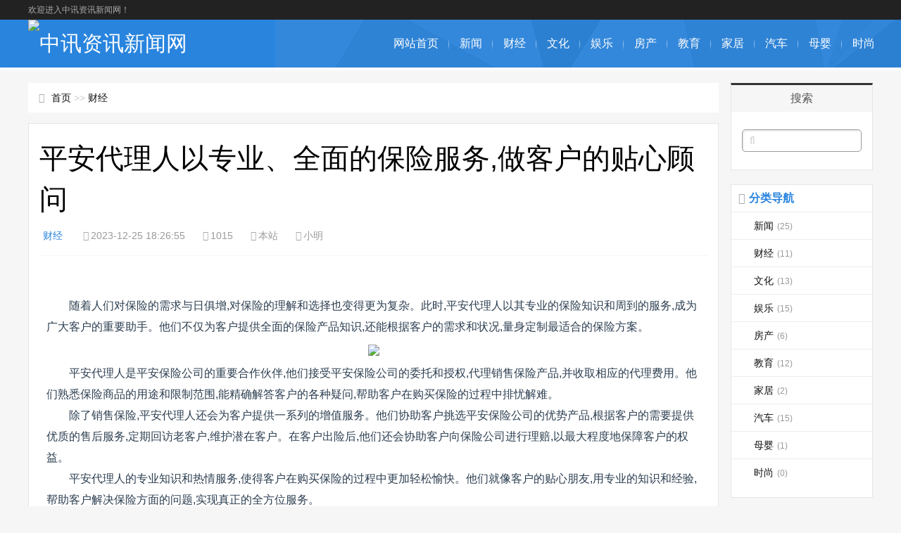

--- FILE ---
content_type: text/html; charset=utf-8
request_url: http://zhongxunzixun.cn/cjxw/141.html
body_size: 5216
content:
<!DOCTYPE html>
<html>
<head>
<meta http-equiv="Content-Type" content="text/html; charset=UTF-8" />
<meta http-equiv="Cache-Control" content="no-transform" />
<meta http-equiv="Cache-Control" content="no-siteapp" />
<meta name="applicable-device" content="pc,mobile">
<meta name="viewport" content="width=device-width,initial-scale=1,maximum-scale=1">
<title>平安代理人以专业、全面的保险服务,做客户的贴心顾问-中讯资讯新闻网</title>
<meta name="keywords" content="中讯资讯新闻网">
<meta name="description" content="随着人们对保险的需求与日俱增,对保险的理解和选择也变得更为复杂。此时,平安代理人以其专业的保险知识和周到的服务,成为广大客户的重要助手。他们不仅为客户提供全面的保险产品知识,还能根据客户的需求和状况,量身定制最适合的保险方案。平安代理人是平安保险公司的重要合作伙伴,他们接受平安保险公司的委托和授权,代理销售">
<link href="http://www.zhongxunzixun.cn/skin/css/main.css" rel="stylesheet" type="text/css" />
<link href="http://www.zhongxunzixun.cn/skin/css/font-awesome.min.css" rel="stylesheet" type="text/css" />
<link href="http://www.zhongxunzixun.cn/skin/css/bootstrap.css" rel="stylesheet" type="text/css" />
<script src="http://www.zhongxunzixun.cn/skin/js/common_tpl.js" type="text/javascript"></script>
<script src="http://www.zhongxunzixun.cn/skin/js/jquery-1.7.1.js" type="text/javascript"></script>
<script src="http://www.zhongxunzixun.cn/skin/js/jquery.lazyload.min.js" type="text/javascript"></script>
<script src="http://www.zhongxunzixun.cn/skin/js/main.js" type="text/javascript"></script>
</head>
<body>
<div id="topnav">
  <div class="wrap">
    <div class="tnlt">欢迎进入中讯资讯新闻网！</div>
  </div>
</div>
<div id="mainav">
  <div class="navbox">
    <div class="wrap">
      <div class="mlogo"> <a href="http://www.zhongxunzixun.cn/" title="中讯资讯新闻网" class="lvxv--logowz" data-letters="中讯资讯新闻网"> <img src="/static/upload/image/20230805/1691224328700795.png" alt="中讯资讯新闻网" /> </a> </div>
      <div class="topmenu">
        <ul class="bar">
          <li class="item common"><a href="http://www.zhongxunzixun.cn/">网站首页</a><i class="dot"></i> </li>
          
          <li class="item common"> <a href="/gjxw/">新闻</a> <i class="dot"></i> </li>
          
          <li class="item common"> <a href="/cjxw/">财经</a> <i class="dot"></i> </li>
          
          <li class="item common"> <a href="/shxw/">文化</a> <i class="dot"></i> </li>
          
          <li class="item common"> <a href="/ylxw/">娱乐</a> <i class="dot"></i> </li>
          
          <li class="item common"> <a href="/gnxw/">房产</a> <i class="dot"></i> </li>
          
          <li class="item common"> <a href="/jsxw/">教育</a> <i class="dot"></i> </li>
          
          <li class="item common"> <a href="/jiaju12/">家居</a> <i class="dot"></i> </li>
          
          <li class="item common"> <a href="/qiche12/">汽车</a> <i class="dot"></i> </li>
          
          <li class="item common"> <a href="/muying/">母婴</a> <i class="dot"></i> </li>
          
          <li class="item common"> <a href="/shishang12/">时尚</a> <i class="dot"></i> </li>
          
          </li>
        </ul>
      </div>
      <i class="fa fa-navicon"></i>
    </div>
    
  </div>
  
</div>
<div class="wrap">
  <div id="content">
    <div id="contentleft">
      <div class="itbox pagenow logcu"> <i class="fa fa-hand-o-right"></i><a href="/">首页</a> >> <a href="/cjxw/">财经</a></div>
      <div class="logbox">
        <h1>平安代理人以专业、全面的保险服务,做客户的贴心顾问</h1>
        <div class="data"> <a href="/cjxw/" class="mcolor">财经</a> <i class="fa fa-clock-o"></i>2023-12-25 18:26:55<i class="fa fa-eye"></i>1015<i class="fa fa-link"></i>本站<i class="fa fa-user"></i>小明</div>
        <div class="logcon"> <p><br/></p><p style="margin-top: 0px; margin-bottom: 0px; padding: 0px; -webkit-tap-highlight-color: rgba(0, 0, 0, 0); color: rgb(44, 62, 80); font-family: &quot;Helvetica Neue&quot;, Helvetica, &quot;PingFang SC&quot;, Tahoma, Arial, sans-serif; font-size: 16px; white-space: normal; background-color: rgb(255, 255, 255); text-indent: 2em;"><span style="text-indent: 2em;">随着人们对保险的需求与日俱增,对保险的理解和选择也变得更为复杂。此时,平安代理人以其专业的保险知识和周到的服务,成为广大客户的重要助手。他们不仅为客户提供全面的保险产品知识,还能根据客户的需求和状况,量身定制最适合的保险方案。</span><br/></p><p style="margin-top: 0px; margin-bottom: 0px; padding: 0px; -webkit-tap-highlight-color: rgba(0, 0, 0, 0); color: rgb(44, 62, 80); font-family: &quot;Helvetica Neue&quot;, Helvetica, &quot;PingFang SC&quot;, Tahoma, Arial, sans-serif; font-size: 16px; white-space: normal; background-color: rgb(255, 255, 255); text-align: center;"><img src="/static/upload/image/20231225/1703500036164262.png" style="border: none; display: inline-block; vertical-align: middle; margin: 10px 0px;" data-catch-result="success"/></p><p style="margin-top: 0px; margin-bottom: 0px; padding: 0px; -webkit-tap-highlight-color: rgba(0, 0, 0, 0); color: rgb(44, 62, 80); font-family: &quot;Helvetica Neue&quot;, Helvetica, &quot;PingFang SC&quot;, Tahoma, Arial, sans-serif; font-size: 16px; white-space: normal; background-color: rgb(255, 255, 255); text-indent: 2em;">平安代理人是平安保险公司的重要合作伙伴,他们接受平安保险公司的委托和授权,代理销售保险产品,并收取相应的代理费用。他们熟悉保险商品的用途和限制范围,能精确解答客户的各种疑问,帮助客户在购买保险的过程中排忧解难。</p><p style="margin-top: 0px; margin-bottom: 0px; padding: 0px; -webkit-tap-highlight-color: rgba(0, 0, 0, 0); color: rgb(44, 62, 80); font-family: &quot;Helvetica Neue&quot;, Helvetica, &quot;PingFang SC&quot;, Tahoma, Arial, sans-serif; font-size: 16px; white-space: normal; background-color: rgb(255, 255, 255); text-indent: 2em;">除了销售保险,平安代理人还会为客户提供一系列的增值服务。他们协助客户挑选平安保险公司的优势产品,根据客户的需要提供优质的售后服务,定期回访老客户,维护潜在客户。在客户出险后,他们还会协助客户向保险公司进行理赔,以最大程度地保障客户的权益。</p><p style="margin-top: 0px; margin-bottom: 0px; padding: 0px; -webkit-tap-highlight-color: rgba(0, 0, 0, 0); color: rgb(44, 62, 80); font-family: &quot;Helvetica Neue&quot;, Helvetica, &quot;PingFang SC&quot;, Tahoma, Arial, sans-serif; font-size: 16px; white-space: normal; background-color: rgb(255, 255, 255); text-indent: 2em;">平安代理人的专业知识和热情服务,使得客户在购买保险的过程中更加轻松愉快。他们就像客户的贴心朋友,用专业的知识和经验,帮助客户解决保险方面的问题,实现真正的全方位服务。</p><p style="margin-top: 0px; margin-bottom: 0px; padding: 0px; -webkit-tap-highlight-color: rgba(0, 0, 0, 0); color: rgb(44, 62, 80); font-family: &quot;Helvetica Neue&quot;, Helvetica, &quot;PingFang SC&quot;, Tahoma, Arial, sans-serif; font-size: 16px; white-space: normal; background-color: rgb(255, 255, 255); text-indent: 2em;">在未来,随着人们对保险的认识和需求的进一步提高,平安代理人的角色将更加重要。他们将继续致力于提供更优质的服务,满足客户的需求,帮助客户实现更全面的保障。同时,平安人寿也将继续深化与代理人的合作,提升他们的专业能力,以更好地服务广大客户。</p><p><br/></p> </div>
        <div class="nextlog"> 上一篇：<a href="/cjxw/139.html">中国民生银行信用卡中心泉州分中心开展消防应急演练培训</a> <br />
          <br />
          下一篇：<a href="/cjxw/180.html">“全民携手 反诈同行”——建设银行镇江分行开展金融教育基地主题宣教活动</a> </div>
        <div class="link-box">
          <h3>相关阅读</h3>
          <ul class="ullist4">
            
            <li><i class="fa fa-caret-right"></i><a href="/cjxw/311.html" title="平安养老险吉林分公司开展“拾光护绿创繁华，金融知识”袋”回家”志愿活动">平安养老险吉林分公司开展“拾光护绿创繁华，金融知识”袋”回家”志愿活动</a></li>
            
            <li><i class="fa fa-caret-right"></i><a href="/cjxw/139.html" title="中国民生银行信用卡中心泉州分中心开展消防应急演练培训">中国民生银行信用卡中心泉州分中心开展消防应急演练培训</a></li>
            
            <li><i class="fa fa-caret-right"></i><a href="/cjxw/141.html" title="平安代理人以专业、全面的保险服务,做客户的贴心顾问">平安代理人以专业、全面的保险服务,做客户的贴心顾问</a></li>
            
            <li><i class="fa fa-caret-right"></i><a href="/cjxw/189.html" title="发挥党建引领作用  打造金融服务团队——建设银行镇江润州支行开展“张富清金融服务队”主题党日活动">发挥党建引领作用  打造金融服务团队——建设银行镇江润州支行开展“张富清金融服务队”主题党日活动</a></li>
            
            <li><i class="fa fa-caret-right"></i><a href="/cjxw/399.html" title="中国人寿财险江西省分公司惠农政策暖民心">中国人寿财险江西省分公司惠农政策暖民心</a></li>
            
            <li><i class="fa fa-caret-right"></i><a href="/cjxw/183.html" title="建设银行镇江分行营业部成功拦截一起潜在高风险投资事件">建设银行镇江分行营业部成功拦截一起潜在高风险投资事件</a></li>
            
            <li><i class="fa fa-caret-right"></i><a href="/cjxw/41.html" title="测试发布的的第四条新闻标题">测试发布的的第四条新闻标题</a></li>
            
            <li><i class="fa fa-caret-right"></i><a href="/cjxw/90.html" title="以人民为中心守护消费者金融安全 平安养老险北京分公司在行动">以人民为中心守护消费者金融安全 平安养老险北京分公司在行动</a></li>
            
            <li><i class="fa fa-caret-right"></i><a href="/cjxw/42.html" title="测试发布的的第五条新闻标题">测试发布的的第五条新闻标题</a></li>
            
            <li><i class="fa fa-caret-right"></i><a href="/cjxw/180.html" title="“全民携手 反诈同行”——建设银行镇江分行开展金融教育基地主题宣教活动">“全民携手 反诈同行”——建设银行镇江分行开展金融教育基地主题宣教活动</a></li>
            
          </ul>
        </div>
      </div>
    </div>
    
<ul id="sidebar">
  <li class="rlist1">
    <h3><span>搜索</span></h3>
    <div id="logsearch">
      <form name="keyform" method="get" action="/search/">
        <input type="hidden" name="field" value="title">
        <input name="keyword" class="search" type="text" />
        <i class="fa fa-search" onClick="$('form').submit()"></i>
      </form>
    </div>
  </li>
  <li id="blogsort">
    <h3 class="mcolor"><i class="fa fa-folder-open-o"></i><span>分类导航</span></h3>
    <ul>
      
      <li> <a href="/gjxw/">新闻<i>(25)</i></a> </li>
      
      <li> <a href="/cjxw/">财经<i>(11)</i></a> </li>
      
      <li> <a href="/shxw/">文化<i>(13)</i></a> </li>
      
      <li> <a href="/ylxw/">娱乐<i>(15)</i></a> </li>
      
      <li> <a href="/gnxw/">房产<i>(6)</i></a> </li>
      
      <li> <a href="/jsxw/">教育<i>(12)</i></a> </li>
      
      <li> <a href="/jiaju12/">家居<i>(2)</i></a> </li>
      
      <li> <a href="/qiche12/">汽车<i>(15)</i></a> </li>
      
      <li> <a href="/muying/">母婴<i>(1)</i></a> </li>
      
      <li> <a href="/shishang12/">时尚<i>(0)</i></a> </li>
      
    </ul>
  </li>
  <li class="rlist1">
    <h3><span>最新文章</span></h3>
    <ul id="newlog">
      
      <li><a href="/cjxw/399.html" title="中国人寿财险江西省分公司惠农政策暖民心">中国人寿财险江西省分公司惠农政策暖民心</a></li>
      
      <li><a href="/cjxw/311.html" title="平安养老险吉林分公司开展“拾光护绿创繁华，金融知识”袋”回家”志愿活动">平安养老险吉林分公司开展“拾光护绿创繁华，金融知识”袋”回家”志愿活动</a></li>
      
      <li><a href="/cjxw/190.html" title="镇江移动：社区服务的先锋，科技安全的守护者">镇江移动：社区服务的先锋，科技安全的守护者</a></li>
      
      <li><a href="/cjxw/189.html" title="发挥党建引领作用  打造金融服务团队——建设银行镇江润州支行开展“张富清金融服务队”主题党日活动">发挥党建引领作用  打造金融服务团队——建设银行镇江润州支行开展“张富清金融服务队”主题党日活动</a></li>
      
      <li><a href="/cjxw/183.html" title="建设银行镇江分行营业部成功拦截一起潜在高风险投资事件">建设银行镇江分行营业部成功拦截一起潜在高风险投资事件</a></li>
      
    </ul>
  </li>
  <li class="rlist1">
    <h3><span>热门文章</span></h3>
    <ul id="hotlog">
      
      <li><i class='mcolor' >1</i><a href="/cjxw/42.html">测试发布的的第五条新闻标题</a></li>
      
      <li><i class='mcolor' >2</i><a href="/cjxw/41.html">测试发布的的第四条新闻标题</a></li>
      
      <li><i class='mcolor' >3</i><a href="/cjxw/90.html">以人民为中心守护消费者金融安全 平安养老险北京分公司在行动</a></li>
      
      <li><i  >4</i><a href="/cjxw/141.html">平安代理人以专业、全面的保险服务,做客户的贴心顾问</a></li>
      
      <li><i  >5</i><a href="/cjxw/139.html">中国民生银行信用卡中心泉州分中心开展消防应急演练培训</a></li>
      
    </ul>
  </li>
  <li class="rlist1">
    <h3><span>随机文章</span></h3>
    <ul id="randlog">
      
      <li><a href="/cjxw/42.html" title="测试发布的的第五条新闻标题">测试发布的的第五条新闻标题</a></li>
      
      <li><a href="/cjxw/190.html" title="镇江移动：社区服务的先锋，科技安全的守护者">镇江移动：社区服务的先锋，科技安全的守护者</a></li>
      
      <li><a href="/cjxw/41.html" title="测试发布的的第四条新闻标题">测试发布的的第四条新闻标题</a></li>
      
      <li><a href="/cjxw/141.html" title="平安代理人以专业、全面的保险服务,做客户的贴心顾问">平安代理人以专业、全面的保险服务,做客户的贴心顾问</a></li>
      
      <li><a href="/cjxw/399.html" title="中国人寿财险江西省分公司惠农政策暖民心">中国人寿财险江西省分公司惠农政策暖民心</a></li>
      
    </ul>
  </li>
  <li class="rlist1">
    <h3><span>友情链接</span></h3>
    <ul class="link">
      
    </ul>
  </li>
</ul>
 
    <!--end #siderbar--> 
  </div>
  <!--end #content--> 
</div>
<!--end wrap--> 
<div id="footerbar">
  <div class="wrap">
    <p>Copyright © 2019 中讯资讯新闻网 All Rights Reserved.</p>
	  <p><a href="https://beian.miit.gov.cn" rel="nofollow" target="_blank">苏ICP931724347</a> 邮箱： <a href="http://www.zhongxunzixun.cn/sitemap.xml" target="_blank">XML地图</a>  <a href="http://www.zhongxunzixun.cn" target="_blank">网站模板</a></p>
  </div>
</div>
<!--end #footerbar-->
<div id="backtop"><span class="fa fa-space-shuttle fa-rotate-270"></span></div>
</body>
</html>


--- FILE ---
content_type: text/css
request_url: http://www.zhongxunzixun.cn/skin/css/main.css
body_size: 10642
content:
/* AB模板网 整站模板下载 */
/* 模板：Www.AdminBuy.Cn */
/* 仿站：Fang.AdminBuy.Cn */
/* 素材：Sc.AdminBuy.Cn */
/* QQ：9490489 */
body {
	background-color: #f6f6f6;
}
a:hover, .mcolor, .ui-banner .ui-banner-slogans li.ui-banner-slogans-current h3, .loglist li.con .des h2 i.fa, .wapost h2 i.fa, .calendar td.day a, .logcon a, #tw li p:hover {
	color: #2984DE;
}
.itbox h3, .loglist li.con:hover .more, #pagenavi a:hover {
	background: #2984DE;
}
.loglist li.con:hover, #blogsort ul li a:hover, #pagenavi a:hover, #tw li:hover i {
	border-color: #2984DE;
}
#topnav {
	background-color: #222222;
}
#topnav .tnrt a, .comment .comment-content a.fa {
	color: #2984DE;
}
* {
	padding: 0;
	margin: 0
}
ul {
	list-style: none
}
img {
	border: 0;
 transition: all .3s linear;
}
input, select {
	font-size: 12px;
	vertical-align: middle
}
em, i {
	font-style: normal
}
a {
	color: #111;
	text-decoration: none;
 transition: all .3s linear;
 -webkit-transition: all .3s linear;
}
a:hover {
	color: #2984DE
}
body {
	color: #555;
	font-family: "\5FAE\8F6F\96C5\9ED1", "\82F9\679C\4E3D\4E2D\9ED1", Arial, Helvetica, sans-serif;
	font-size: 14px;
	background-color: #f6f6f6;
	background-position: center 98px;
	background-repeat: repeat
}
.wrap {
	width: 1200px;
	margin: 0 auto;
}
i.fa {
	color: #aaa
}
.mcolor {
	color: #2984DE
}
/* Head */
#topnav {
	height: 28px;
	line-height: 28px;
	font-size: 12px;
	background: #222;
	clear: both
}
#topnav .tnlt {
	float: left;
	max-width: 50%;
	color: #aaa;
	text-overflow: ellipsis;
	white-space: nowrap;
	overflow: hidden
}
#topnav .tnrt {
	float: right
}
#topnav .tnrt a {
	color: #2984DE;
	margin-left: 15px
}
#topnav .tnrt a i.fa {
	color: #bbb;
	margin-right: 3px
}
#mainav {
	width: 100%;
	height: 68px;
	color: #fff;
}
#mainav a {
	color: #fff
}
#mainav .navbox {
	width: 100%;
	height: 68px;
	line-height: 68px;
	background:#2984DE url(../images/header-bg.png) bottom;
	z-index: 9990;
	box-shadow: 0 3px 3px #fff
}
#mainav .navbox .wrap {
	position: relative;
	height: 100%;
}
#mainav .mlogo {
	float: left;
	width: 300px;
	height: 100%;
	text-overflow: ellipsis;
	white-space: nowrap;
	overflow: hidden
}
#mainav .mlogo a {
	font-size: 30px;
}
#mainav .mlogo img {
	max-height: 100%;
}
#mainav .topmenu {
	position: absolute;
	top: 0;
	right: 0
}
#mainav .bar {
	margin-right: -18px
}
#mainav .bar li {
	position: relative;
	float: left;
	z-index: 9991;
}
#mainav .bar>li:last-child .dot {
	display: none
}
#mainav .bar li i.dot {
	position: absolute;
	top: 50%;
	right: 0;
	display: block;
	width: 1px;
	height: 16px;
	margin: -7px 0 0;
	background-image: linear-gradient(to bottom, rgba(0, 0, 0, 0), rgba(255, 255, 255, 0.5) 50%, rgba(0, 0, 0, 0) 100%);
}
#mainav .bar li a {
	display: block;
	font-size: 16px;
	text-align: center;
	padding: 0 15px;
}
#mainav .bar li a:hover {
	color: #FCEE8B
}
#mainav .bar li a i.fa {
	color: #fff;
	font-size: 12px;
	margin-left: 4px;
 transition: all .1s linear;
 -webkit-transition: all .1s linear;
}
#mainav .bar li:hover i.fa {
	-webkit-transform: rotate(180deg);
	-moz-transform: rotate(180deg);
	-o-transform: rotate(180deg);
	transform: rotate(180deg);
}
#mainav li.current a {
	font-weight: bold
}
#mainav li.current li a {
	font-weight: normal
}
#mainav li .sub-nav {
	display: none;
	position: absolute;
	top: 68px;
	left: -1px;
	width: 100%;
	border-top: 0;
	padding: 0 0 5px;
	z-index: 9992;
	border-radius: 0 0 8px 8px;
	background: #777;
}
#mainav .sub-nav li {
	width: 100%;
	height: 32px;
	line-height: 32px;
	border-top: 1px #999 solid;
	border-right: 0
}
#mainav .sub-nav li a {
	width: 100%;
	font-size: 14px;
	padding: 0
}
#mainav .sub-nav a:hover {
	background: #444;
}
#mainav .headfix {
	position: fixed;
	top: 0;
	left: 0;
	line-height: 42px;
}
#mainav .headfix .mlogo a {
	font-size: 24px
}
#mainav .headfix .mlogo img {
	height: 42px
}
#mainav .headfix .bar li a {
	font-size: 14px
}
#mainav .headfix .sub-nav {
	top: 42px
}
#mainav .fa-navicon {
	display: none;
	position: fixed;
	top: 20px;
	right: 15px;
	color: #fff;
	font-size: 2em;
	cursor: pointer;
	z-index: 9999
}
#mainav .headfix .fa-navicon{ top:8px !important}
/* Left */
#content {
	padding: 22px 0;
	clear: both
}
#contentleft {
	float: left;
	width: 981px;
}
.imoney {
	width: 100%;
	margin: 0 0 15px;
	text-align: center;
	overflow: hidden
}
.imoney img {
	width: 100%
}
.ui-banner {
	display: block;
	position: relative;
	width: 100%;
	margin: 0 0 20px;
	background: #fff
}
.ui-banner.ui-banner-invalid {
	display: none;
}
.ui-banner, .ui-banner .ui-banner-slides, .ui-banner .ui-banner-slogans, .ui-banner .ui-banner-arrow {
	height: 320px;
}
.ui-banner .ui-banner-slides, .ui-banner .ui-banner-slogans, .ui-banner .ui-banner-arrow {
	position: absolute;
	top: 0;
}
.ui-banner ul {
	overflow: hidden;
}
.ui-banner .ui-banner-slides {
	width: 660px;
	height: 320px;
	left: 0
}
.ui-banner .ui-banner-slides li {
	display: none;
	position: absolute;
	width: 100%;
	height: 100%;
}
.ui-banner .ui-banner-slides li img {
	width: 100%;
	height: 100%;
}
.ui-banner .ui-banner-slides li.ui-banner-slides-current, .ui-banner .ui-banner-slides li.ui-banner-slides-prev, .ui-banner .ui-banner-slides li.ui-banner-slides-next {
	display: block;
}
.ui-banner .ui-banner-slides li.ui-banner-slides-current {
	left: 0;
}
.ui-banner .ui-banner-slides li.ui-banner-slides-prev {
	left: -660px;
}
.ui-banner .ui-banner-slides li.ui-banner-slides-next {
	left: 660px;
}
.ui-banner .ui-banner-slogans {
	width: 280px;
	height: 320px;
	overflow: hidden;
	padding: 0 20px;
	right: 0;
	background: #fff;
}
.ui-banner .ui-banner-slogans li {
	padding: 17px 0;
	border-bottom: 1px #ddd dotted;
	cursor: pointer;
}
.ui-banner .ui-banner-slogans li h3 {
	font-size: 18px;
	text-overflow: ellipsis;
	white-space: nowrap;
	overflow: hidden
}
.ui-banner .ui-banner-slogans li .des {
	font-size: 12px;
	height: 44px;
	line-height: 22px;
	padding: 5px 0 0;
	overflow: hidden
}
.ui-banner .ui-banner-slogans li.ui-banner-slogans-current h3 {
	color: #2984DE;
}
.ui-banner .ui-banner-slogans li.ui-banner-slogans-prev {
	border-bottom: none;
}
.ui-banner .ui-banner-arrow {
	display: block;
	width: 18px;
	height: 30px;
	line-height: 30px;
	text-align: center;
	right: 0;
	outline: none;
	color: #fff;
	background: #eee;
 transition: all .3s linear;
}
.ui-banner .ui-banner-arrow:hover {
	background: #2984DE
}
.ui-banner .ui-banner-arrow.ui-banner-arrow-prev {
	top: 0
}
.ui-banner .ui-banner-arrow.ui-banner-arrow-next {
	top: auto;
	bottom: 0
}
.itbox {
	position: relative;
	height: 42px;
	line-height: 42px;
	margin: 0 0 15px;
	background: #FFF;
}
.itbox h3 {
	position: absolute;
	top: 0;
	left: 0;
	width: 110px;
	text-align: center;
	color: #fff;
	font-size: 15px;
	background: #2984DE;
	box-shadow: 20px 0 30px #fff
}
.itscroll {
	border: 0 #fff solid;
	border-width: 0 15px 0 110px;
	clear: both;
	overflow: hidden
}
.itscroll .con {
	width: 5000%
}
.itscroll .con ul {
	float: left
}
.itscroll li {
	float: left;
	margin: 0 1em;
}
.itscroll li i.fa {
	margin-right: 5px
}
.itscroll li span {
	margin-left: 4px;
	font-family: "Trebuchet MS", Arial, Helvetica, sans-serif
}
.cmsbox {
	width: 996px;
	overflow: hidden
}
.cmslist {
	float: left;
	width: 290px;
	min-height: 282px;
	margin: 0 16px 16px 0;
	border: 1px #e5e5e5 solid;
	background: #FFF;
	padding: 5px 12px;
}
.cmslist .xyti {
	height: 34px;
	line-height: 34px;
	border-bottom: 1px #e5e5e5 solid;
}
.cmslist .xyti h3 {
	font-size: 15px;
}
.cmslist .xyti h3 i.fa {
	margin-right: 9px
}
.cmslist ul {
	padding: 8px 0
}
.cmslist li {
	height: 28px;
	line-height: 28px;
	font-size: 14px;
	text-overflow: ellipsis;
	white-space: nowrap;
	overflow: hidden
}
.cmslist li i.fa {
	font-size: 10px;
	margin-right: 6px
}
.cmslist li.first {
	height: 80px;
	line-height: 18px;
	white-space: normal;
	padding: 5px 0
}
.cmslist li.first .pic {
	display: block;
	float: left;
	width: 120px;
	height: 80px;
	margin-right: 10px;
	overflow: hidden
}
.cmslist li.first img {
	width: 120px;
	height: 80px;
}
.cmslist li.first img:hover, .loglist li.con .des img:hover {
	-webkit-transform: scale(1.2);
	-moz-transform: scale(1.2);
	-ms-transform: scale(1.2);
	-o-transform: scale(1.2);
}
.cmslist li.first .text {
	display: block;
	width: 160px;
	text-overflow: ellipsis;
	white-space: nowrap;
	overflow: hidden
}
.cmslist li.first div {
	color: #999;
	font-size: 12px;
	padding-top: 4px;
}
.loglist li.con {
	position: relative;
	margin: 0 0 15px;
	border: 1px #e5e5e5 solid;
	background: #FFF;
	padding: 10px 10px;
	clear: both;
	overflow: hidden;
 transition: all .4s linear;
}
.loglist li.con:hover {
	border: 1px #2984DE solid;
}
.loglist li.con .info {
	float: left;
	width: 140px;
	line-height: 30px;
	margin-right: 20px;
	color: #999;
	font-family: "Open Sans", Arial, "Hiragino Sans GB", "Microsoft YaHei";
	border-right: 1px #e5e5e5 dotted;
	overflow: hidden;
	height: 30px;
}
.loglist li.con .info span:not(.sn) a {
 color: #999
}
.loglist li.con .info .sn a {
	display: block;
	margin: 0 0 15px;
	font-size: 16px;
	text-align: center;
	text-overflow: ellipsis;
	white-space: nowrap;
	overflow: hidden;
	border-radius: 15px 0 0 15px;
	background: #f6f6f6
}
.loglist li.con .info .sn a:hover {
	background: #f6f6f6
}
.loglist li.con .info .pi span em {
	display: none
}
.loglist li.con .info i.fa {
	margin: 0 5px 0 12px
}
.loglist li.con .des .h2 {
	font-weight: normal;
	padding: 0 0 15px;
	display: block
}
.loglist li.con .des i.fa {
	margin-right: 6px;
	font-size: 1.2em
}
.loglist li.con .des .h2 {
	font-size: 18px;
	word-break: keep-all;
	text-overflow: ellipsis;
	white-space: nowrap;
	overflow: hidden;
}
.loglist li.con .des .h2:hover {
	padding-left: 10px;
}
.loglist li.con .des .pic {
	display: block;
	float: left;
	width: 17%;
	height: 100px;
	margin-right: 10px;
	overflow: hidden
}
.loglist li.con .des img {
	width: 100%;
	max-height: 100px;
}
.loglist li.con .des .text {
	line-height: 24px;
	height: 72px;
	overflow: hidden;
}
.loglist li.con .des .tags {
	clear: both;
	padding: 10px 0 0;
}
.tags a {
	display: inline-block;
	margin: 0 3px 5px 0;
	font-size: 12px;
	border: 1px #ddd solid;
	border-radius: 12px;
	padding: 3px 8px;
	background-image: linear-gradient(#fff, #F6F6F6);
}
.loglist li.con .more {
	position: absolute;
	bottom: 0;
	right: 0;
	width: 100px;
	height: 32px;
	line-height: 32px;
	color: #fff;
	text-align: center;
	background: #d2d2d2;
}
.loglist li.con .more i {
	color: #fff;
	margin-left: 8px
}
.loglist li.con:hover .more {
	background: #2984DE
}
.loglist li.con .more:hover {
	width: 150px;
}
.wapost {
	width: 290px;
	margin: 0 0 -1px -1px;
	border: 1px #e5e5e5 solid;
	background: #FFF;
	padding: 14px 18px;
 transition: all .4s linear;
}
.wapost:hover {
	box-shadow: 0 0 50px 2px rgba(0, 0, 0, 0.2);
	position: relative;
	z-index: 9;
}
.wapost i.fa {
	margin-right: 4px
}
.wapost .aptop {
	border-bottom: 1px #e5e5e5 solid;
	padding: 15px 0;
	overflow: hidden;
}
.wapost .aptop .sn {
	float: left;
}
.wapost .aptop .sn a {
	font-size: 16px;
	font-weight: bold
}
.wapost .aptop .pi {
	float: right;
	color: #999;
	font-size: 12px
}
.wapost .aptop .pi span em {
	display: none
}
.wapost h2 {
	padding: 15px 0 20px
}
.wapost h2 a {
	font-size: 18px;
}
.wapost .img {
	text-align: center
}
.wapost .img img {
	width: 290px;
	height: 160px;
}
.wapost .text {
	word-break: break-all;
	word-wrap: break-word;
	line-height: 22px;
	padding: 10px 0;
}
.wapost .tags a {
	display: inline-block;
	margin: 0 3px 4px 0;
	color: #aaa;
	font-size: 12px;
	border: 1px #ddd dotted;
	border-radius: 5px;
	padding: 2px 5px;
}
.wapost .count {
	margin-top: 10px;
	border-top: 1px #e5e5e5 solid;
	padding: 15px 0;
	overflow: hidden;
}
.wapost .count span {
	float: left;
	margin-right: 40px;
	font-family: "Open Sans", Arial, "Hiragino Sans GB", "Microsoft YaHei";
}
.wapost .count span.edit {
	float: right;
	margin-right: 0;
	font-size: 12px;
}
.loading {
	text-align: center;
	padding: 30px 0;
	clear: both
}
/* Right */
#sidebar {
	float: right;
	width: 202px;
	overflow: hidden
}
#sidebar>li {
	margin-bottom: 20px;
	border: 1px #e5e5e5 solid;
	background: #FFF;
	overflow: hidden
}
#sidebar .rlist1 {
	border-top: 3px #333 solid;
}
#sidebar .rlist1 h3 {
	height: 38px;
	line-height: 38px;
	text-align: center;
	font-size: 16px;
	font-weight: normal;
	background: #f6f6f6;
}
#sidebar .rlist1 ul {
	padding: 10px 12px
}
#sidebar .rlist1 ul li {
	line-height: 24px;
	border-bottom: 1px #eee solid;
	padding: 10px 0
}
#sidebar .rlist1 ul li:last-child {
	border-bottom: 0
}
#sidebar .rlist1 .link a {
	line-height:30px;
}
.calendartop {
	width: 100%;
	line-height: 30px;
	border-collapse: collapse;
	text-align: center;
}
.calendar {
	width: 100%;
	border-collapse: collapse;
}
.calendar td {
	font-size: 12px;
	text-align: center;
	border: 1px #eee solid;
	padding: 1px 5px;
	line-height: 20px;
}
.calendar td.day {
	background: #eee
}
.calendar td.day a {
	color: #2984DE
}
.calendar .sun {
	color: #333;
	font-weight: bold
}
#newcomment i.fa {
	color: #ccc;
	margin: 0 5px;
	font-size: 10px
}
#newcomment li span {
	color: #999;
	margin-left: 4px;
}
#sidebar .mscroll ul {
	max-height: 304px;
	overflow-y: auto;
}
#blogsort h3 {
	height: 38px;
	line-height: 38px;
	font-size: 16px;
}
#blogsort h3 i.fa {
	margin: 0 5px 0 10px
}
#blogsort ul li {
	position: relative;
	line-height: 38px;
	border-top: 1px #eee solid;
}
#blogsort ul li .sico {
	position: absolute;
	top: 0;
	right: 0;
	width: 20px;
	height: 38px;
	line-height: 38px;
	color: #ccc;
	font-size: 8px;
	text-align: center;
	cursor: pointer
}
#blogsort ul li .sico:hover {
	border-left: 1px #eee solid;
	background: #f6f6f6
}
#blogsort ul li a {
	display: block;
	height: 38px;
	text-indent: 28px;
	border-left: 4px #fff solid;
}
#blogsort ul li a.cu, #blogsort ul li a:hover {
	border-left: 4px #2984DE solid;
	background: #f6f6f6
}
#blogsort ul li a i {
	color: #999;
	margin-left: 5px;
	font-size: 12px
}
#blogsort li ul {
	display: none;
	background: #fafafa
}
#blogsort li ul li a {
	text-indent: 35px;
	border-color: #fafafa
}
#bloggerinfoimg {
	text-align: center;
	padding: 10px 0
}
#bloggerinfo {
	line-height: 20px;
	font-size: 12px;
	padding: 6px 8px 12px 16px;
}
#record i.fa, #sidelinks i.fa {
	margin-right: 6px;
}
#sidebar ul#sidelinks li {
	font-size: 12px;
	padding: 5px 0 !important
}
#logsearch {
	position: relative;
	padding: 25px 15px
}
#logsearch i.fa {
	position: absolute;
	top: 34px;
	left: 26px;
	color: #ccc
}
#logsearch .search {
	width: 100%;
	height: 32px;
	border: 1px solid #999;
	text-align: center;
	box-shadow: inset 2px 2px 2px #eee;
	border-radius: 5px;
	outline: none
}
#sidebar ul#hotlog {
	padding-left: 30px
}
#hotlog li {
	position: relative
}
#hotlog i {
	position: absolute;
	top: 10px;
	left: -22px;
	font-size: 16px;
	font-weight: bold;
	font-family: Georgia, "Times New Roman", Times, serif;
}
#sidebar>li.diyarea {
	text-align: center;
	border: 0;
	background: none
}
.slfix {
	position: fixed;
	top: 55px;
	width: 200px
}
/* PageNav */
#pagenavi {
	text-align: center;
	padding: 25px 0;
	overflow: hidden;
	clear: both
}
#pagenavi a, #pagenavi span {
	display: inline-block;
	font: 14px/20px Arial;
	border-radius: 3px;
	padding: 6px 12px;
	margin: 0 3px;
	height: 20px;
	border: 1px solid #ddd;
	background: #FFF
}
#pagenavi a:hover {
	color: #fff;
	border-color: #2984DE;
	background: #2984DE
}
#pagenavi span {
	color: #aaa;
	background: #f6f6f6
}
/* Foot */
#footerbar {
	line-height: 26px;
	font-size: 12px;
	padding: 15px 0px;
	border-top: 1px solid #dfdfdf;
	color: #4c4c4c;
	text-align: center;
	background: #fff;
	box-shadow: 0 -1px 3px #fff;
	overflow: hidden;
	clear: both
}
#footerbar .wrap {
	position: relative
}
#footerbar .wrap a {
	color: #4c4c4c
}
#footerbar .wrap .zz {
	text-align: center
}
#footerbar .wrap .zz a {
	color: #737373
}
#backtop {
	display: none;
	position: fixed;
	left: 50%;
	bottom: 170px;
	margin-left: 625px;
	color: #888;
	font-size: 32px;
	text-align: center;
	cursor: pointer;
 transition: all .3s linear;
}
#backtop:hover {
	color: #f90
}
/* PageLeft */
.pagenow {
	color: #ccc;
}
.pagenow i.fa {
	margin: 0 10px 0 15px
}
.pagenow span {
	margin-left: 5px;
}
.pagenow .csort {
	position: absolute;
	top: 0;
	right: 15px;
	width: 60%;
	text-align: right;
	text-overflow: ellipsis;
	white-space: nowrap;
	overflow: hidden;
}
.pagenow .csort p {
	margin-right: -5px
}
.pagenow .csort a, .logbox .pagenow a {
	color: #999;
}
.logcu span {
	margin-right: 5px
}
.logbox {
	margin: 0 0 30px;
	border: 1px #e5e5e5 solid;
	background: #fff;
	padding: 5px 15px 10px;
	overflow: hidden
}
.logbox .pagenow {
	margin-bottom: 0;
	border-top: 0
}
.logbox .pagenow i.fa {
	margin-left: 0
}
.logbox .pagenow span {
	color: #ccc;
	margin: 0 4px;
}
.logbox h1 {
	color: #000;
	font-size: 40px;
	line-height: 58px;
	font-weight: 400;
	padding: 15px 0
}
.logbox .data {
	color: #999;
	font-family: "Open Sans", Arial, "Hiragino Sans GB", "Microsoft YaHei";
	padding: 0 0 20px 5px
}
.logbox .data i.fa {
	margin: 0 3px 0 25px
}
.logcon {
	color: #000;
	line-height: 1.9;
	font-size: 16px;
	border-top: 1px #eee dotted;
	padding: 10px
}
.logcon p {
	margin: 0.5em 0;
}
.logcon a {
	color: #2984DE
}
.logcon img, .logcon embed, .logcon iframe {
	max-width: 98% !important;
}
.logcon img {
	height: auto !important
}
.logbox .tags {
	padding: 5px 0;
}
.nextlog {
	margin: 15px 0;
	border: 0 #ddd solid;
	border-width: 1px 0;
	padding: 15px 0;
	overflow: hidden;
	clear: both
}
.nextlog a:hover {
	background: #f6f6f6
}
.nextlog .prev {
	float: left;
	width: calc(42% - 1px);
	border-right: 1px #eee dotted;
}
.nextlog .next {
	float: right;
	text-align: right;
}
.nextlog a span {
	display: block;
	color: #aaa;
	padding: 0 0 10px
}
.nextlog a i.fa {
	position: absolute;
	top: 28px;
	left: 5px;
}
.nextlog .next i.fa {
	left: auto;
	right: 5px
}
.link-box {
	border-bottom: 3px #333 solid;
	padding: 15px 0;
	overflow: hidden;
	clear: both
}
.link-box h3 {
	font-size: 18px;
	padding: 0 0 10px
}
.ullist4 li {
	float: left;
	width: 48%;
	line-height: 30px;
	text-overflow: ellipsis;
	white-space: nowrap;
	overflow: hidden;
	padding: 0 1%
}
.ullist4 li i.fa {
	margin-right: 5px;
	font-size: 10px
}
/* Comment */
.comment {
	font-size: 12px;
	padding: 15px 0;
	border-bottom: #f8f8f8 1px solid;
	overflow: hidden;
	clear: both
}
.comment .comment-time {
	color: #999;
	display: inline
}
.comment .avatar {
	float: left;
	width: 40px;
	padding: 2px 10px 0 0
}
.comment .avatar img {
	width: 40px;
	height: 40px
}
.comment .comment-info {
	float: left;
	width: calc(100% - 50px)
}
.comment .comment-info b {
	color: #555;
	margin-right: 10px;
	font-weight: normal
}
.comment .comment-content {
	font-size: 14px;
	padding: 10px 0 0
}
.comment .comment-content a.fa {
	color: #2984DE;
	margin-left: 15px;
}
.comment-children {
	float: right;
	width: calc(100% - 73px);
	margin-top: 10px;
	clear: both;
	border: none;
	border-left: 3px #eee solid;
	background: #f8f8f8;
	padding: 10px
}
.comment-children .avatar img {
	border-radius: 6px
}
.comment-header {
	font-size: 18px;
	font-weight: bold;
	padding: 25px 0 0;
	clear: both
}
.comment-post {
	padding: 15px 0;
	overflow: hidden;
	clear: both
}
.comment-post .comment-header {
	border-top: 1px #ddd dashed;
	padding: 25px 0 10px
}
.comment-post p {
	float: left;
	height: 28px;
	line-height: 28px;
	margin: 0 15px 10px 0;
	border: 1px #ccc solid;
	background: #eee;
	border-radius: 5px
}
.comment-post p i.fa {
	width: 30px
}
.comment-post p input {
	height: 28px;
	line-height: normal;
	vertical-align: top;
	text-indent: 8px;
	border: none;
	border-left: 1px #ccc solid;
	outline: none;
	border-radius: 0 5px 5px 0
}
.comment-post p:nth-child(5) {
 background: none;
 margin-right: 0;
 padding-left: 3px
}
.comment-post .cancel-reply {
	float: right;
	cursor: pointer;
	padding: 0 0 7px
}
.comment-post .input {
	width: 80px
}
.comment-post textarea {
	display: block;
	width: 98%;
	width: calc(98% - 2px);
	height: 80px;
	font-size: 14px;
	border: solid 1px #ccc;
	padding: 1%;
	resize: none;
	outline: none;
	overflow: hidden;
	background-image: -webkit-linear-gradient(top, #f9f9f9, #fff);
	background-image: linear-gradient(to bottom, #f9f9f9, #fff);
	background-repeat: repeat-x;
	border-radius: 5px 5px 0 0;
	clear: both
}
.comment .comment-post {
	width: 96%;
	margin: 15px auto
}
.comment-post .cpost {
	position: relative;
	width: calc(98% - 2px);
	border: 1px solid #ccc;
	border-top: 0;
	overflow: hidden;
	padding-right: 2%;
	background-image: linear-gradient(to bottom, #fff, #f9f9f9);
	clear: both
}
.comment-post .cpost i.fa {
	width: 50px;
	height: 30px;
	line-height: 30px;
	color: #666;
	font-size: 16px;
	border-right: 1px #ccc solid;
	background: #eee;
	background-image: linear-gradient(#fcfcfc, #fcfcfc 25%, #e6e6e6);
	background-image: -webkit-linear-gradient(#fcfcfc, #fcfcfc 25%, #e6e6e6);
	cursor: pointer
}
#comment_submit {
	position: absolute;
	top: 0;
	right: 0;
	width: 100px;
	height: 30px;
	line-height: 30px;
	text-align: center;
	text-shadow: 0 1px 0 #fff;
	font-weight: bold;
	background: #eee;
	border: 0;
	border-left: 1px #ccc solid;
	cursor: pointer;
	background-image: linear-gradient(#fcfcfc, #fcfcfc 25%, #e6e6e6);
	background-image: -webkit-linear-gradient(#fcfcfc, #fcfcfc 25%, #e6e6e6);
	outline: none
}
.comment-post .cpost i.fa:hover, #comment_submit:hover {
	background-image: linear-gradient(#E8E7E7, #E7E5E5 25%, #FDFDFD);
	background-image: -webkit-linear-gradient(#E8E7E7, #E7E5E5 25%, #FDFDFD);
}
/* Tw */
#tw {
	border: 1px #e5e5e5 solid;
	background: #fff;
	padding: 0 15px;
	overflow: hidden
}
#tw li {
	position: relative;
	float: left;
	width: calc(100% - 100px);
	padding-left: 100px
}
#tw li .date {
	position: absolute;
	top: 50%;
	left: 0;
	margin-top: -16px;
	display: block;
	width: 80px;
	color: #999;
	font-size: 12px;
	text-align: right;
}
#tw li p {
	position: relative;
	float: right;
	width: calc(100% - 35px);
	line-height: 1.8;
	border-left: 1px #eee solid;
	font-size: 15px;
	padding: 20px 10px 20px 25px;
 transition: all .3s linear
}
#tw li p:hover {
	color: #2984DE
}
#tw li p i {
	position: absolute;
	top: 50%;
	left: -6px;
	display: block;
	width: 6px;
	height: 6px;
	margin-top: -6px;
	border: 3px #ddd solid;
	background: #fff;
	border-radius: 50%;
 transition: all .3s linear
}
#tw li:hover i {
	border-color: #2984DE
}
#tw li .tp {
	max-width: 90%;
	margin-top: 6px;
	border: 1px #eee solid;
	padding: 1px
}
#footerbar .friendlink {
	text-align: left;
	width: 1200px;
	margin: auto;
}
#footerbar .friendlink a {
	line-height:30px;
	height:30px;
	padding-right:10px;
	display:inline-block
}
#footerbar .friendlink .friendlinktitle {
	height:30px;
	border-bottom: 1px solid #f6f6f6;
	color: #555;
}
#footerbar .friendlink .friendlinktitle span {
	width: 150px;
	height:30px;
	background: #f6f6f6;
	text-align: center;
	display:block
}
.mycenterad {
	width: 96%;
	overflow: hidden;
	position: relative;
	margin: 0 0 20px;
	border: 1px solid #ddd;
	padding: 10px 2%;
}
.mycenterad .imgbox {
	width: 20%;
	max-width: 100%;
	float: left;
}
.mycenterad .name_price {
	width: 76%;
	padding: 10px 0;
	color: #333;
	float: left;
	margin-left: 4%
}
.mycenterad .name_price .name {
	font-size: 16px;
	font-weight: bold;
	word-break: keep-all;
	text-overflow: ellipsis;
	white-space: nowrap;
	overflow: hidden;
}
.mycenterad .name_price .price {
	font-size: 14px;
	margin: 20px 0 0
}
.mycenterad .name_price .price em {
	background: #2984DE;
	color: #fff;
	font-size: 14px;
	padding: 3px 6px;
	margin: 0 5px 0 0
}
.mycenterad .name_price .price span {
	font-size: 24px;
	font-weight: bold;
	color: #2984DE
}
.mycenterad .name_price .gobuy {
	text-align: center;
	width: 50%;
	margin: 20px 0 0;
	background: #2984DE;
	color: #fff;
	font-size: 14px;
	padding: 6px 0;
}
.mycenterad .marquee {
	height: 30px;
	line-height: 30px;
	font-size: 14px;
	font-weight: bold;
	background: rgba(0, 0, 0, 0.5);
	color: #fff;
}
 @media only screen and (max-width: 1200px) {
.wrap {
 width: 98%;
}
#mainav .mlogo {
 width: 200px;
}
#mainav .bar {
 float: right;
 margin-right: 0
}
#mainav .bar li a {
 padding: 0 12px
}
#mainav .topmenu, #contentleft {
 width: 80%;
 width: calc(100% - 220px);
 overflow: hidden
}
.cmsbox {
 width: 108%;
 width: calc(100% + 16px);
}
.cmslist {
 width: 42%;
 width: calc(50% - 42px);
}
.loglist li.con .info {
 width: 120px;
}
.wapost {
 width: 44%;
 width: calc(50% - 37px);
}
}
@media only screen and (max-width: 1024px) {
#mainav .bar li a {
 font-size: 14px
}
#mainav .sub-nav li a {
 font-size: 12px;
 padding: 0
}
#contentleft {
 float: none;
 width: 98%;
 margin: 0 auto
}
}
@media only screen and (max-width: 800px) {
#footerbar .friendlink {
 display: none;
}
#topnav, #mainav .bar li a i.fa, #ajax-more {
 display: none
}
#mainav .bar {
 display: none;
 position: fixed;
 top: 0;
 right: 50px;
 background: #777;
 padding: 1px 0 6px;
 z-index: 9999;
 border-radius: 0 0 6px 6px;
}
#mainav .bar li {
 float: none;
 height: 32px;
 line-height: 32px;
 border-bottom: 1px #999 solid
}
#mainav .bar li i.dot {
 display: none
}
#mainav .bar li a:hover {
 background: #444;
}
#mainav li .sub-nav {
 display: none !important
}
#mainav .fa-navicon {
 display: block
}
.cmslist li.first .text {
 width: calc(100% - 130px);
}
#sidebar {
 float: none;
 width: 100%;
}
.slfix {
 position: inherit;
 width: 100%;
}
.ui-banner .ui-banner-slogans {
 width: 90%;
 height: 106px;
 padding: 0 5%;
 right: auto;
 top: auto;
 bottom: 0;
 background: rgba(255, 255, 255, 0.5);
}
.ui-banner {
 height: 320px;
}
.ui-banner .ui-banner-slides {
 width: 100%;
 height: 320px;
}
.ui-banner .ui-banner-slides li img {
 height: auto;
}
.mycenterad {
 width: 100%;
 height: 90vw;
 overflow: hidden;
 position: relative;
 border: none;
 padding: 0
}
.mycenterad .imgbox {
 width: 100%!important;
 max-width: 100%!important;
 float: none;
 height: 90vw!important;
}
.mycenterad .name_price {
 position: absolute;
 bottom: 0;
 width: 96%;
 padding: 3px 2%;
 background: rgba(0, 0, 0, 0.5);
 color: #fff;
 float: none;
 margin-left: 0
}
.mycenterad .name_price .name {
 font-size: 14px;
 font-weight: bold;
 word-break: keep-all;
 text-overflow: ellipsis;
 white-space: nowrap;
 overflow: hidden;
}
.mycenterad .name_price .price {
 font-size: 12px;
 margin: 0
}
.mycenterad .name_price .price em {
 background: #2984DE;
 color: #fff;
 font-size: 14px;
 padding: 3px 6px;
 margin: 0 5px 0 0
}
.mycenterad .name_price .price span {
 font-size: 24px;
 font-weight: bold;
}
.mycenterad .name_price .gobuy {
 text-align: center;
 width: 50%;
 margin: 5px auto 0;
 background: #2984DE;
 color: #fff;
 font-size: 14px;
 padding: 3px 6px;
}
.mycenterad .marquee {
 position: absolute;
 width: 100%;
 top: 0;
 left: 0;
 height: 40px;
 line-height: 40px;
 font-size: 18px;
 font-weight: bold;
 background: rgba(0, 0, 0, 0.5);
 color: #fff;
 z-index: 1
}
.loglist li.con .des .pic {
 width: 35%
}
.dcmp-content textarea {
width:95%!important;
}
}
@media only screen and (max-width: 600px) {
.cmsbox {
 width: 100%;
}
.cmslist {
 width: 92%;
 width: calc(100% - 26px);
}
.loglist li.con .info {
 float: none;
 width: auto;
}
.loglist li.con .info span {
 display: block;
 float: left;
}
.loglist li.con .info .sn a, .loglist li.con .info .sn a:hover {
 background: none;
 font-size: 14px
}
.loglist li.con .info i.fa {
 float: left;
 margin-top: 8px
}
.loglist li.con .info br {
 display: none
}
.loglist li.con .des h2 a {
 font-size: 18px;
}
.pagenow, .nextlog a i.fa {
 display: none
}
.logcon {
 padding: 10px 0
}
.logbox h1 {
 font-size: 24px;
 line-height: 30px;
}
.logbox .data {
 font-size: 12px;
}
.logbox .data i.fa {
 margin: 0 3px 0 10px
}
.nextlog a {
 float: none !important;
 width: 92% !important;
 text-align: left !important;
 height: auto;
 font-size: 16px;
}
.ullist4 li {
 float: none;
 width: 98%;
}
#tw li p {
 font-size: 13px;
 padding: 10px 10px 10px 25px;
}
}
.lvxvtagbox {
	background: #fff;
	padding: 10px;
	display: table;
	height: 100%
}
.lvxvtagwz {
	font-size: 16px;
	padding-bottom: 5px;
	margin-bottom: 10px;
	color: #0C3;
	border-bottom: 1px solid #00aff0
}
.lvxvtagli {
	white-space: nowrap;
	margin: 0 10px 10px 0;
	float: left
}
.lvxvtagspan {
	line-height: 30px;
	border: 1px dashed #CCC;
	padding: 5px;
	border-radius: 10px;
	display: block;
}
/*#mainav .mlogo a{
  outline: none;
  text-decoration: none;
  position: relative;
  font-size: 30px;
  line-height: 1;
  color: #fff;
  display: inline-block;
  font-family: serif;
}   

.lvxv--logowz {
  text-transform: uppercase;
  font-weight: 900;
  overflow: hidden;
  line-height: 0.75;
  color: #b2b0a9;
}

.lvxv--logowz:hover {
  color: #b2b0a9;
}

.lvxv--logowz::after {
  content: '';
  position: absolute;gi
  height: 16px;
  width: 100%;
  top: 50%;
  margin-top: -8px;
  right: 0;
  background: #F9F9F9;
  transform: translate3d(-100%,0,0);
  transition: transform 0.4s;
  transition-timing-function: cubic-bezier(0.7,0,0.3,1);
}

.lvxv--logowz:hover::after {
  transform: translate3d(100%,0,0);
}

.lvxv--logowz::before {
  content: attr(data-letters);
  position: absolute;
  z-index: 2;
  overflow: hidden;
  color: #424242;
  white-space: nowrap;
  width: 0%;
  transition: width 0.4s 0.3s;
}

.lvxv--logowz:hover::before {
  width: 100%;
} */


.rank_des {
	background: #fff;
	padding: 20px;
	margin-bottom: 20px;
	line-height: 25px;
}
.rank_des h1 {
	text-align: center;
	margin-bottom: 20px;
}
.rank-tit {
	background: #fff;
	padding: 15px 10px;
	border-left: 4px solid #2984DE;
	margin-bottom: 20px;
}
.rank-other {
	clear: both;
	margin: 30px auto;
}
.rank-other ul {
	background: #fff;
	margin-top: 20px;
	padding: 20px;
}
.rank-other ul li {
	display: inline-block;
	margin: 5px;
}
.rank-other ul li a {
	font-size: 20px;
}
/*麦 站 网分页样式*/
.pages{clear:both;padding:20px 0;font-size:14px;text-align:center; overflow:hidden}
.pages .pagination {display:inline-block;margin:0 auto;padding:0}
.pages .pagination .page-item,.pages .pagination .page-num{color:#555; padding: 5px 14px; display:block; border-radius: 2px; border: 1px solid #ddd;float: left;margin: 0 5px; background:#fff}
.pages .pagination .page-num-current{ background:#2984DE; color:#fff; border:#2984DE 1px solid}
@media only screen and (max-width:768px){
.pages .pagination .page-num {display: none;}
}

/*璇勮------------*/
.gbko {
	padding-left:3%
}
.mt1 {
	background-color: #fff;
	overflow: hidden;
	width: 100%
}
.mt1 .tbox {
	width: 100%;
	padding-top:2%
}
.posttitle {
	height: 22px;
	line-height: 22px;
	font-size:18px;
	font-weight: normal;
	border-left: 3px solid #3169b0;
	padding-left:8px;
	margin:8px 0px 12px 0;
}
.posttitle strong {
	color: #3169b0;
	font-weight: normal;
}
.decmt-box2 {
	width:98%;
	padding:6px 10px 6px 0;
	margin:0px auto;
	overflow:hidden;
	clear:both;
}
.decmt-box2 span.fr {
	float:right;
}
.decmt-box2 span.title {
	float:left;
	width:80%;
	line-height:20px;
}
.decmt-box2 ul {
}
.decmt-box2 ul li {
	width:100%;
	border-bottom:1px dashed #ccc;
	padding-bottom:10px;
	overflow:hidden;
}
.decmt-box2 ul li a.plpic {
	float:left;
	width:46px;
	height:46px;
	background:#F9FDED;
	margin-right:5px;
	overflow:hidden;
}
.decmt-box2 ul li a.plpic img {
	width:40px;
	height:40px;
	padding:2px;
	border:1px solid #DFD9B9;
}
.decmt-box2 ul li p {
	float:left;
	width:630px;
	line-height:22px;
}
.decmt-box2 .comment_act {
	float:left;
	width:80%;
	line-height:20px;
	color:#aeaeae;
}
.decmt-box2 .comment_act a {
	color:#aeaeae;
}
.decmt-box {
	width:98%;
	padding:6px 5px;
	margin:0px auto;
	overflow:hidden;
	clear:both;
}
.decmt-box span.fr {
	float:right;
}
.decmt-box span.title {
	float:left;
	line-height:20px;
	width:600px;
}
.decmt-box ul {
}
.decmt-box ul li {
	width:100%;
	border-bottom:1px dashed #ccc;
	padding-bottom:10px;
	overflow:hidden;
}
.decmt-box ul li a.plpic {
	float:left;
	width:40px;
	height:40px;
	padding:2px;
	border:1px solid #DFD9B9;
	background:#F9FDED;
	margin-right:5px;
	overflow:hidden;
}
.decmt-box ul li p {
	float:left;
	width:630px;
	line-height:22px;
}
.decmt-box .comment_act {
	float:left;
	width:630px;
	line-height:20px;
	color:#aeaeae;
}
.decmt-box .comment_act a {
	color:#aeaeae;
}
.decmt-box1 {
	width:98%;
	padding:6px 5px;
	margin:0px auto;
	overflow:hidden;
	clear:both;
}
.decmt-box1 span.fr {
	float:right;
}
.decmt-box1 span.title {
	float:left;
	line-height:20px;
	width:600px;
}
.decmt-box1 ul {
}
.decmt-box1 ul li {
	width:100%;
	border-bottom:1px dashed #ccc;
	padding:10px 0;
	overflow:hidden;
}
.decmt-box1 ul li a.plpic {
	float:left;
	width:40px;
	height:40px;
	padding:2px;
	border:1px solid #DFD9B9;
	background:#F9FDED;
	margin-right:5px;
	overflow:hidden;
}
.decmt-box1 ul li p {
	float:left;
	width:880px;
	line-height:22px;
}
.decmt-box1 .comment_act {
	float:left;
	width:880px;
	line-height:20px;
	color:#aeaeae;
}
.decmt-box1 .comment_act a {
	color:#aeaeae;
}
.dede_comment .decmt-box .decmt-title {
	line-height:19px;
	color:#999;
	font-family:Tahoma;
}
.dede_comment .decmt-box .decmt-title span {
	margin-right:2px;
	vertical-align:middle;
}
.dede_comment .decmt-box .decmt-title .moodico {
	height:18px;
	width:18px;
	display:inline-block;
}
.dede_comment .decmt-box .decmt-title .username {
	color:#669;
}
.dede_comment .decmt-box .decmt-title .username a {
	color:#669;
}
.dede_comment .decmt-box .decmt-title .username a:hover {
	text-decoration:none;
	color:#690;
}
.dede_comment .decmt-box .decmt-title .ip {
	color:#669;
	font-size:11px;
}
.dede_comment .decmt-box .decmt-title .date {
	color:#555;
	font-size:11px;
}
.dede_comment .decmt-box .decmt-act {
	float:right;
	margin-top:-18px;
	padding-right:10px;
	position:relative;
	clear:both;
	color:#999;
}
.dede_comment .decmt-box .decmt-act span {
	margin-right:7px;
}
.dede_comment .decmt-box .decmt-act span a {
	color:#888;
}
.dede_comment .decmt-box .decmt-content {
	color:#555;
	line-height:21px;
	clear:both;
	width:99%;
	margin:2px auto 0px;
/*background:url(../images/ico-comment-quote.gif) 0px 4px no-repeat;text-indent:18px;*/}
.dede_comment .decmt-box .decmt-content img {
	vertical-align:middle;
}
.decmt-box, .decmt-content .decmt-box, .dede_comment .decmt-box .decmt-box {
	background:#FFE;
	border:1px solid #CCC;
	margin:6px auto;
}
.dede_comment .decmt-box .decmt-box .decmt-title {
	text-indent:4px;
}
.dede_comment .decmt-box .decmt-box .decmt-content {
	color:#555;
}
.nocomment {
	padding:10px;
	color:#666;
}
.dede_comment_post {
	padding:5px 0;
}
.dcmp-content {
	padding-top:8px;
}
.dcmp-content textarea {
	width:98%;
	height: 120px;
	display: block;
	border: 1px solid #dedede;
	padding: 4px 8px;
	line-height: 24px;
	color: #666;
}
.dcmp-content1 {/*width:700px;*/
	padding-top:8px;
}
.dcmp-content1 textarea {
	height:100px;
	width:700px;
	float:left;
}
.dcmp-post {
	overflow:hidden;
	clear:both;
	color:#444;
	padding:5px 0 10px 0;
}
.dcmp-post .dcmp-userinfo {
	float:left;
	margin-right:6px;
	width:100%
}
.dcmp-post .dcmp-userinfo .yzm {
	height:30px;
	line-height:30px;
}
.dcmp-post .dcmp-userinfo input {
	height:25px;
	padding-right:0px;
	border: 1px solid #dedede;
}
.dcmp-post .dcmp-userinfo input, .dcmp-post .dcmp-userinfo img {
	vertical-align:middle;
	margin:5px;
	display:inline-block
}
.dcmp-post .dcmp-submit {
	float:left;
	padding-top:6px;
	width:100%
}
.dcmp-post .dcmp-submit input, .dcmp-post .dcmp-submit button {
	vertical-align:middle;
}
.dcmp-post .dcmp-submit button {
	background-image:none;
	height:45px;
	width:145px;
	background-color:#0077dd;
	font-size:16px;
	color:#fff;
	text-align:center;
	line-height:45px;
	float:left;
	border:0px;
	margin:15px 15px 0px 0px;
	cursor: pointer;
}
.dcmp-post .dcmp-submit .comment-sm {
	height:45px;
	line-height: 45px;
	width:400px;
	display:block;
	float:left;
	overflow:hidden;
	color:#333;
	margin-top:15px;
}



/* 分页样式 */
.paging { margin-top: 32px; font-size: 14px; text-align:center; padding-bottom:30px;}
.paging > span { margin: auto 16px;}
.paging .page-numbar { margin: auto 0; }
.paging .page-numbar .page-num,
.paging .page-index,
.paging .page-pre,
.paging .page-next,
.paging .page-last { display: inline-block; margin: auto 4px; padding: 2px 12px; border: 1px solid #EEE; border-radius: 2px; background-color:#FFFFFF;}
.paging .page-numbar .page-num-current,
.paging .page-numbar .page-num:hover { border-color: #2984DE; color: #2984DE; }

.paging a{ color:#333333}

.paging a:hover{ color:#2984DE}